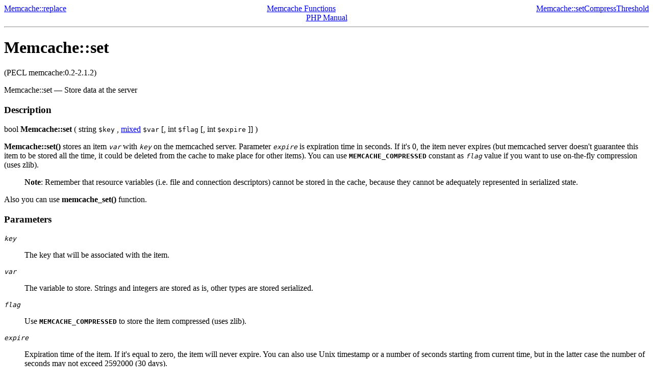

--- FILE ---
content_type: text/html; charset=UTF-8
request_url: http://acm2008.cct.lsu.edu/localdoc/php/function.memcache-set.html
body_size: 9156
content:
<!DOCTYPE HTML PUBLIC "-//W3C//DTD HTML 4.01 Transitional//EN" "http://www.w3.org/TR/html4/loose.dtd">
<html>
 <head>
  <title>Store data at the server</title>
  <meta http-equiv="content-type" content="text/html; charset=UTF-8">
 </head>
 <body><div style="text-align: center;">
 <div class="prev" style="text-align: left; float: left;"><a href="function.memcache-replace.html">Memcache::replace</a></div>
 <div class="next" style="text-align: right; float: right;"><a href="function.memcache-setcompressthreshold.html">Memcache::setCompressThreshold</a></div>
 <div class="up"><a href="ref.memcache.html">Memcache Functions</a></div>
 <div class="home"><a href="index.html">PHP Manual</a></div>
</div><hr /><div id="function.memcache-set" class="refentry">
 <div class="refnamediv">
  <h1 class="refname">Memcache::set</h1>
  <p class="verinfo">(PECL memcache:0.2-2.1.2)</p><p class="refpurpose"><span class="refname">Memcache::set</span> &mdash; <span class="dc-title">Store data at the server</span></p>

 </div>

 <div class="refsect1 description">
  <h3 class="title">Description</h3>
  <div class="methodsynopsis dc-description">
   <span class="type">bool</span> <span class="methodname"><b><b>Memcache::set</b></b></span>
    ( <span class="methodparam"><span class="type">string</span> <tt class="parameter">$key</tt></span>
   , <span class="methodparam"><span class="type"><a href="language.pseudo-types.html#language.types.mixed" class="type mixed">mixed</a></span> <tt class="parameter">$var</tt></span>
   [, <span class="methodparam"><span class="type">int</span> <tt class="parameter">$flag</tt></span>
   [, <span class="methodparam"><span class="type">int</span> <tt class="parameter">$expire</tt></span>
  ]] )</div>


  <p class="para rdfs-comment">
   <b>Memcache::set()</b> stores an item 
   <i><tt class="parameter">var</tt></i>
 with <i><tt class="parameter">key</tt></i>
 on the 
   memcached server. Parameter <i><tt class="parameter">expire</tt></i>
 is expiration 
   time in seconds. If it&#039;s 0, the item never expires (but memcached server 
   doesn&#039;t guarantee this item to be stored all the time, it could be deleted 
   from the cache to make place for other items).
   You can use <b><tt>MEMCACHE_COMPRESSED</tt></b> constant as 
   <i><tt class="parameter">flag</tt></i>
 value if you want to use on-the-fly
   compression (uses zlib).
   <blockquote><p><b class="note">Note</b>: 
    
     Remember that resource variables (i.e. file and connection descriptors)
     cannot be stored in the cache, because they cannot be adequately
     represented in serialized state.
    <br /> 
   </p></blockquote>
   Also you can use <b>memcache_set()</b> function.
  </p>

 </div>


 <div class="refsect1 parameters">
  <h3 class="title">Parameters</h3>
  <p class="para">
   <dl>

    <dt>

     <span class="term"><i><tt class="parameter">key</tt></i>
</span>

     <dd>

      <p class="para">
       The key that will be associated with the item.
      </p>
     </dd>

    </dt>

    <dt>

     <span class="term"><i><tt class="parameter">var</tt></i>
</span>

     <dd>

      <p class="para">
       The variable to store. Strings and integers are stored as is, other
       types are stored serialized.
      </p>
     </dd>

    </dt>

    <dt>

     <span class="term"><i><tt class="parameter">flag</tt></i>
</span>

     <dd>

      <p class="para">
       Use <b><tt>MEMCACHE_COMPRESSED</tt></b> to store the item
       compressed (uses zlib).
      </p>
     </dd>

    </dt>

    <dt>

     <span class="term"><i><tt class="parameter">expire</tt></i>
</span>

     <dd>

      <p class="para">
       Expiration time of the item. If it&#039;s equal to zero, the item will never
       expire. You can also use Unix timestamp or a number of seconds starting
       from current time, but in the latter case the number of seconds may not
       exceed 2592000 (30 days).
      </p>
     </dd>

    </dt>

   </dl>

  </p>
 </div>

 
 <div class="refsect1 returnvalues">
  <h3 class="title">Return Values</h3>
  <p class="para">
   Returns <b><tt>TRUE</tt></b> on success or <b><tt>FALSE</tt></b> on failure.
  </p>
 </div>


 <div class="refsect1 examples">
  <h3 class="title">Examples</h3>
  <p class="para">
   <div class="example">
    <p><b>Example #1 <b>Memcache::set()</b> example</b></p>
    <div class="example-contents">
<div class="phpcode"><code><span style="color: #000000">
<span style="color: #0000BB">&lt;?php<br /></span><span style="color: #FF8000">/*&nbsp;procedural&nbsp;API&nbsp;*/<br /><br />/*&nbsp;connect&nbsp;to&nbsp;memcached&nbsp;server&nbsp;*/<br /></span><span style="color: #0000BB">$memcache_obj&nbsp;</span><span style="color: #007700">=&nbsp;</span><span style="color: #0000BB">memcache_connect</span><span style="color: #007700">(</span><span style="color: #DD0000">'memcache_host'</span><span style="color: #007700">,&nbsp;</span><span style="color: #0000BB">11211</span><span style="color: #007700">);<br /><br /></span><span style="color: #FF8000">/*<br />set&nbsp;value&nbsp;of&nbsp;item&nbsp;with&nbsp;key&nbsp;'var_key'<br />using&nbsp;0&nbsp;as&nbsp;flag&nbsp;value,&nbsp;compression&nbsp;is&nbsp;not&nbsp;used<br />expire&nbsp;time&nbsp;is&nbsp;30&nbsp;seconds<br />*/<br /></span><span style="color: #0000BB">memcache_set</span><span style="color: #007700">(</span><span style="color: #0000BB">$memcache_obj</span><span style="color: #007700">,&nbsp;</span><span style="color: #DD0000">'var_key'</span><span style="color: #007700">,&nbsp;</span><span style="color: #DD0000">'some&nbsp;variable'</span><span style="color: #007700">,&nbsp;</span><span style="color: #0000BB">0</span><span style="color: #007700">,&nbsp;</span><span style="color: #0000BB">30</span><span style="color: #007700">);<br /><br />echo&nbsp;</span><span style="color: #0000BB">memcache_get</span><span style="color: #007700">(</span><span style="color: #0000BB">$memcache_obj</span><span style="color: #007700">,&nbsp;</span><span style="color: #DD0000">'var_key'</span><span style="color: #007700">);<br /><br /></span><span style="color: #0000BB">?&gt;</span>
</span>
</code></div>
    </div>

   </div>
   <div class="example">
    <p><b>Example #2 <b>Memcache::set()</b> example</b></p>
    <div class="example-contents">
<div class="phpcode"><code><span style="color: #000000">
<span style="color: #0000BB">&lt;?php<br /></span><span style="color: #FF8000">/*&nbsp;OO&nbsp;API&nbsp;*/<br /><br /></span><span style="color: #0000BB">$memcache_obj&nbsp;</span><span style="color: #007700">=&nbsp;new&nbsp;</span><span style="color: #0000BB">Memcache</span><span style="color: #007700">;<br /><br /></span><span style="color: #FF8000">/*&nbsp;connect&nbsp;to&nbsp;memcached&nbsp;server&nbsp;*/<br /></span><span style="color: #0000BB">$memcache_obj</span><span style="color: #007700">-&gt;</span><span style="color: #0000BB">connect</span><span style="color: #007700">(</span><span style="color: #DD0000">'memcache_host'</span><span style="color: #007700">,&nbsp;</span><span style="color: #0000BB">11211</span><span style="color: #007700">);<br /><br /></span><span style="color: #FF8000">/*<br />set&nbsp;value&nbsp;of&nbsp;item&nbsp;with&nbsp;key&nbsp;'var_key',&nbsp;using&nbsp;on-the-fly&nbsp;compression<br />expire&nbsp;time&nbsp;is&nbsp;50&nbsp;seconds<br />*/<br /></span><span style="color: #0000BB">$memcache_obj</span><span style="color: #007700">-&gt;</span><span style="color: #0000BB">set</span><span style="color: #007700">(</span><span style="color: #DD0000">'var_key'</span><span style="color: #007700">,&nbsp;</span><span style="color: #DD0000">'some&nbsp;really&nbsp;big&nbsp;variable'</span><span style="color: #007700">,&nbsp;</span><span style="color: #0000BB">MEMCACHE_COMPRESSED</span><span style="color: #007700">,&nbsp;</span><span style="color: #0000BB">50</span><span style="color: #007700">);<br /><br />echo&nbsp;</span><span style="color: #0000BB">$memcache_obj</span><span style="color: #007700">-&gt;</span><span style="color: #0000BB">get</span><span style="color: #007700">(</span><span style="color: #DD0000">'var_key'</span><span style="color: #007700">);<br /><br /></span><span style="color: #0000BB">?&gt;</span>
</span>
</code></div>
    </div>

   </div>
  </p>
 </div>


 <div class="refsect1 seealso">
  <h3 class="title">See Also</h3>
  <p class="para">
   <ul class="simplelist">
    <li class="member"><a href="function.memcache-add.html" class="function" rel="rdfs-seeAlso">Memcache::add()</a></li>
    <li class="member"><a href="function.memcache-replace.html" class="function" rel="rdfs-seeAlso">Memcache::replace()</a></li>
   </ul>
  </p>
 </div>

</div><hr /><div style="text-align: center;">
 <div class="prev" style="text-align: left; float: left;"><a href="function.memcache-replace.html">Memcache::replace</a></div>
 <div class="next" style="text-align: right; float: right;"><a href="function.memcache-setcompressthreshold.html">Memcache::setCompressThreshold</a></div>
 <div class="up"><a href="ref.memcache.html">Memcache Functions</a></div>
 <div class="home"><a href="index.html">PHP Manual</a></div>
</div></body></html>
